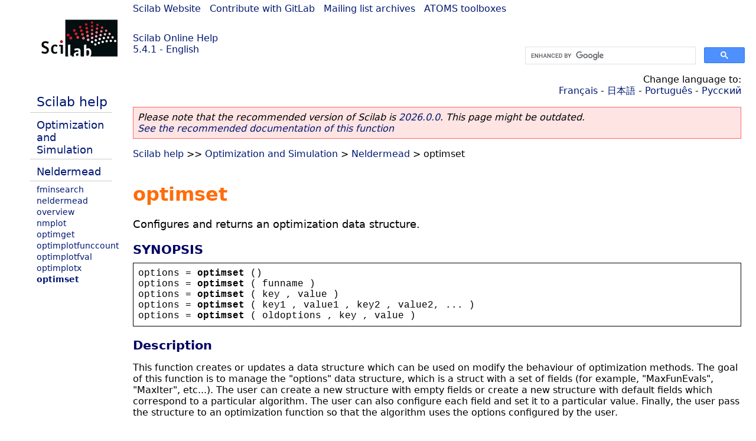

--- FILE ---
content_type: text/html; charset=UTF-8
request_url: https://help.scilab.org/docs/5.4.1/en_US/optimset.html
body_size: 4809
content:
<!DOCTYPE html>
<html lang="en">

<head>
  <title>optimset - Configures and returns an optimization data structure.</title>
  <style type="text/css" media="all">
    @import url("/scilab_code.css");
    @import url("/css/c_code.css");
    @import url("/css/xml_code.css");
    @import url("/style.css") not print;
    @import url("/print.css") print;
  </style>
  
  <meta http-equiv="Content-Type" content="text/html" charset="UTF-8" />
  <meta name="viewport" content="width=device-width, initial-scale=1.0">
  
  <link rel="Shortcut icon" href="/favicon.ico" type="image/x-icon" />

  <link rel="canonical" href="https://help.scilab.org/optimset" />
  <link rel="alternate" href="https://help.scilab.org/docs/2026.0.0/en_US/optimset.html" />
  <link rel="alternate" hreflang="en" href="https://help.scilab.org/docs/5.4.1/en_US/optimset.html" />
  <link rel="alternate" hreflang="fr" href="https://help.scilab.org/docs/5.4.1/fr_FR/optimset.html" />
  <link rel="alternate" hreflang="ja" href="https://help.scilab.org/docs/5.4.1/ja_JP/optimset.html" />
  <link rel="alternate" hreflang="pt" href="https://help.scilab.org/docs/5.4.1/pt_BR/optimset.html" />
  <link rel="alternate" hreflang="ru" href="https://help.scilab.org/docs/5.4.1/ru_RU/optimset.html" />

    <script defer type="text/javascript" src="/js/jquery.min.js"></script>
    <script defer type="text/javascript" src="/js/tooltip.js"></script>

</head>

<body><!--title=optimset--> <!--subtitle=Configures and returns an optimization data structure.-->
<!--generationdate=<span class="generationdate">Tue Apr 02 17:36:22 CEST 2013</span>
-->
<div id="global">

  <div id="myHeader">

    <a href="https://www.scilab.org/">Scilab Website</a> | <a href="https://gitlab.com/scilab/scilab">Contribute with GitLab</a> | <a href="https://lists.scilab.org">Mailing list archives</a> | <a href="https://atoms.scilab.org/">ATOMS toolboxes</a>

    <div id="slogan">
      <a href='/'>Scilab Online Help</a><br />5.4.1 - English
    </div>

    <div id="cadre_help">
      <!--login--><br />
      <script async src="https://cse.google.com/cse.js?cx=a345d9cdc188f444d"></script>
<div id="cse" style="width: 400px">
    <div class="gcse-search" data-webSearchQueryAddition="site:help.scilab.org"></div>
</div>

    </div>
  </div>

  <div id="mainArea">

    <div id="myLeftArea">
      <div class="title">
        <span class="version">Scilab 5.4.1</span>

      </div>
      <ul class="toc">
<li class="root"><a href="index.html">Scilab help</a></li>
<li class="parent"><a href="section_e75956809590b9cc1bb1d9aec86b31b8.html">Optimization and Simulation</a></li>
<li class="parent"><a href="section_94806b6f99c310115e9b97a0a5a49a4d.html">Neldermead</a></li>
<li><a href="fminsearch.html">fminsearch</a></li>
<li><a href="neldermead.html">neldermead</a></li>
<li><a href="neldermead_overview.html">overview</a></li>
<li><a href="nmplot.html">nmplot</a></li>
<li><a href="optimget.html">optimget</a></li>
<li><a href="optimplotfunccount.html">optimplotfunccount</a></li>
<li><a href="optimplotfval.html">optimplotfval</a></li>
<li><a href="optimplotx.html">optimplotx</a></li>
<li class="list-active"><a href="optimset.html">optimset</a></li>
</ul>

    </div>


    <div id="myMiddleArea">

      <div class="editbar">
        <div class="selectlanguage">
          Change language to: <br/><a href='/docs/5.4.1/fr_FR/optimset.html'>Français</a>  - <a href='/docs/5.4.1/ja_JP/optimset.html'>日本語</a>  - <a href='/docs/5.4.1/pt_BR/optimset.html'>Português</a>  - <a href='/docs/5.4.1/ru_RU/optimset.html'>Русский</a> 
        </div>

        <div class="favorite">
          <!--favorite-->
        </div>
      </div>
      <p class='deprecated'><span class='versionmodified'>Please note that the recommended version of Scilab is <a href='https://www.scilab.org/download/scilab-2026.0.0'>2026.0.0</a>. This page might be outdated.<br /><a href='/docs/2026.0.0/en_US/optimset.html'>See the recommended documentation of this function</a></span></p>
		
			<span class="path"><a href="index.html">Scilab help</a> &gt;&gt; <a href="section_e75956809590b9cc1bb1d9aec86b31b8.html">Optimization and Simulation</a> &gt; <a href="section_94806b6f99c310115e9b97a0a5a49a4d.html">Neldermead</a> &gt; optimset</span>

      <br />
      <div class="refnamediv"><h1 class="refname">optimset</h1>
        <p class="refpurpose">Configures and returns an optimization data structure.</p></div>
    <div class="refsynopsisdiv"><h3 class="title">SYNOPSIS</h3>
        <div class="synopsis"><pre><span class="default">options</span><span class="default"> = </span><span class="functionid">optimset</span><span class="default"> ()</span>
<span class="default">options</span><span class="default"> = </span><span class="functionid">optimset</span><span class="default"> ( </span><span class="default">funname</span><span class="default"> )</span>
<span class="default">options</span><span class="default"> = </span><span class="functionid">optimset</span><span class="default"> ( </span><span class="default">key</span><span class="default"> , </span><span class="default">value</span><span class="default"> )</span>
<span class="default">options</span><span class="default"> = </span><span class="functionid">optimset</span><span class="default"> ( </span><span class="default">key1</span><span class="default"> , </span><span class="default">value1</span><span class="default"> , </span><span class="default">key2</span><span class="default"> , </span><span class="default">value2</span><span class="default">, ... )</span>
<span class="default">options</span><span class="default"> = </span><span class="functionid">optimset</span><span class="default"> ( </span><span class="default">oldoptions</span><span class="default"> , </span><span class="default">key</span><span class="default"> , </span><span class="default">value</span><span class="default"> )</span></pre></div></div>
    <div class="refsection"><h3 class="title">Description</h3>
        <p class="para">This function creates or updates a data structure which can
            be used on modify the behaviour of optimization methods.
            The goal of this function is to manage the &#0034;options&#0034; data structure,
            which is a struct with a set of fields (for example, &#0034;MaxFunEvals&#0034;, &#0034;MaxIter&#0034;, etc...).
            The user can create a new structure with empty fields or create 
            a new structure with default fields which correspond to a particular 
            algorithm.
            The user can also configure each field and set it to a particular value.
            Finally, the user pass the structure to an optimization function 
            so that the algorithm uses the options configured by the user.</p>
        <p class="para">In the following, we analyse the various ways to call the optimset
            function.</p>
        <p class="para">The following calling sequence</p>
        <div class="programlisting"><pre class="scilabcode"><span class="scilabid">options</span> <span class="scilaboperator">=</span> <span class="scilabmacro">optimset</span> <span class="scilabopenclose">(</span><span class="scilabopenclose">)</span></pre></div>
        <p class="para">creates a new data structure where the fields have been set to the empty matrix (i.e. []).</p>
        <p class="para">The following calling sequence</p>
        <div class="programlisting"><pre class="scilabcode"><span class="scilabid">options</span> <span class="scilaboperator">=</span> <span class="scilabmacro">optimset</span> <span class="scilabopenclose">(</span> <span class="scilabid">funname</span> <span class="scilabopenclose">)</span></pre></div>
        <p class="para">creates a new data structure where the default parameters which correspond to the &#0034;funname&#0034; function have been set. For example,</p>
        <div class="programlisting"><pre class="scilabcode"><span class="scilabid">options</span> <span class="scilaboperator">=</span> <span class="scilabmacro">optimset</span> <span class="scilabopenclose">(</span> <span class="scilabstring">&#0034;</span><span class="scilabstring">fminsearch</span><span class="scilabstring">&#0034;</span> <span class="scilabopenclose">)</span></pre></div>
        <p class="para">returns a new data structure where the default parameters which correspond to the &#0034;fminsearch&#0034; function have been set.</p>
        <p class="para">The following calling sequence</p>
        <div class="programlisting"><pre class="scilabcode"><span class="scilabid">options</span> <span class="scilaboperator">=</span> <span class="scilabmacro">optimset</span> <span class="scilabopenclose">(</span> <span class="scilabid">oldoptions</span> <span class="scilabdefault">,</span> <span class="scilabid">key</span> <span class="scilabdefault">,</span> <span class="scilabid">value</span> <span class="scilabopenclose">)</span></pre></div>
        <p class="para">creates a new data structure where all fields from the &#0034;oldoptions&#0034; 
            structure have been copied, except the field corresponding to the &#0034;key&#0034;,
            which has been set to &#0034;value&#0034;.</p></div>
    <div class="refsection"><h3 class="title">Arguments</h3>
        <dl><dt><span class="term">key</span>
                <dd><p class="para">a string. The following keys are available :</p>
                    <ul class="itemizedlist"><li><p class="para">&#0034;Display&#0034;</p></li>
                        <li><p class="para">&#0034;FunValCheck&#0034;</p></li>
                        <li><p class="para">&#0034;MaxFunEvals&#0034;</p></li>
                        <li><p class="para">&#0034;MaxIter&#0034;</p></li>
                        <li><p class="para">&#0034;OutputFcn&#0034;</p></li>
                        <li><p class="para">&#0034;PlotFcns&#0034;</p></li></ul></dd></dt>
            <dt><span class="term">value</span>
                <dd><p class="para">the value of the parameter</p></dd></dt>
            <dt><span class="term">options</span>
                <dd><p class="para">A struct which contains the following fields.
                        By default, all fields are empty. Specific settings
                        are associated with a particular function name.</p>
                    <dl><dt><span class="term">options.Display</span>
                            <dd><p class="para">The verbose level. 
                                    The default value is &#0034;notify&#0034;.
                                    The following is a list of available verbose levels.</p>
                                <ul class="itemizedlist"><li><p class="para">options.Display = &#0034;off&#0034;: the algorithm displays no message at all.</p></li>
                                    <li><p class="para">options.Display = &#0034;notify&#0034;: the algorithm displays message if the termination criteria
                                            is not reached at the end of the optimization. This may happen if the 
                                            maximum number of iterations of the maximum number of function evaluations 
                                            is reached and warns the user of a convergence problem.</p></li>
                                    <li><p class="para">options.Display = &#0034;final&#0034;: the algorithm displays a message at the end of the optimization,
                                            showing the number of iterations, the number of function evaluations
                                            and the status of the optimization.
                                            This option includes the messages generated by the &#0034;notify&#0034; option i.e. warns 
                                            in case of a convergence problem.</p></li>
                                    <li><p class="para">options.Display = &#0034;iter&#0034;: the algorithm displays a one-line message at each iteration.
                                            This option includes the messages generated by the &#0034;notify&#0034; option i.e. warns 
                                            in case of a convergence problem. It also includes the message generated 
                                            by the &#0034;final&#0034; option.</p></li></ul></dd></dt>
                        <dt><span class="term">options.FunValCheck</span>
                            <dd><p class="para">A boolean to enable the checking of function values.</p></dd></dt>
                        <dt><span class="term">options.MaxFunEvals</span>
                            <dd><p class="para">The maximum number of evaluations of the cost function.</p></dd></dt>
                        <dt><span class="term">options.MaxIter</span>
                            <dd><p class="para">The maximum number of iterations.</p></dd></dt>
                        <dt><span class="term">options.OutputFcn</span>
                            <dd><p class="para">A function which is called at each iteration to print out intermediate 
                                    state of the optimization algorithm (for example into a log file).</p></dd></dt>
                        <dt><span class="term">options.PlotFcns</span>
                            <dd><p class="para">A function which is called at each iteration to plot the intermediate
                                    state of the optimization algorithm (for example into a 2D graphic).</p></dd></dt>
                        <dt><span class="term">options.TolFun</span>
                            <dd><p class="para">The absolute tolerance on function value.</p></dd></dt>
                        <dt><span class="term">options.TolX</span>
                            <dd><p class="para">The absolute tolerance on the variable x.</p></dd></dt></dl></dd></dt>
            <dt><span class="term">funname</span>
                <dd><p class="para">A string containing the name of an optimization function which
                        takes the options structure as input argument. Currently, the only
                        possible value is &#0034;fminsearch&#0034;.</p></dd></dt></dl></div>
    <div class="refsection"><h3 class="title">Design</h3>
        <p class="para">Most optimization algorithms require many algorithmic
            parameters such as the number of iterations or the number of
            function evaluations. If these parameters are given to the optimization
            function as input parameters, this forces both the user and the
            developer to manage many input parameters. For example, the &#0034;optim&#0034; function
            provides more than 20 input arguments. The goal of the optimset function
            is to simplify the management of input arguments, by gathering
            all the parameters into a single data structure.</p>
        <p class="para">While the current implementation of the &#0034;optimset&#0034; function only supports
            the fminsearch function, it is designed to be extended to as many
            optimization function as required. Because all optimization algorithms
            do not require the same parameters, the data structure aims at remaining
            flexible. But, most of the time, most parameters are the same from
            algorithm to algorithm, for example, the tolerance parameters which
            drive the termination criteria are often the same, even if the
            termination criteria itself is not the same.</p></div>
    <div class="refsection"><h3 class="title">Output and plot functions</h3>
        <p class="para">The &#0034;OutputFcn&#0034; and &#0034;PlotFcns&#0034; options accept as argument a function (or a list 
            of functions). In the client optimization algorithm, this output or plot function 
            is called back once per iteration. It can be used by the user 
            to display a message in the console, write into a file, etc...</p>
        <p class="para">The output or plot function is expected to have the following definition:</p>
        <div class="programlisting"><pre class="scilabcode"><span class="scilabfkeyword">function</span> <span class="scilabfunctionid">myfun</span><span class="scilabopenclose">(</span><span class="scilabinputoutputargs">x</span><span class="scilabdefault">, </span><span class="scilabinputoutputargs">optimValues</span><span class="scilabdefault">, </span><span class="scilabinputoutputargs">state</span><span class="scilabopenclose">)</span></pre></div>
        <p class="para">where the input parameters are:</p>
        <ul class="itemizedlist"><li><p class="para"><code class="literal">x</code>: the current point</p></li>
            <li><p class="para"><code class="literal">optimValues</code>: a <code class="literal">struct</code> which contains the following fields</p>
                <ul class="itemizedlist"><li><p class="para"><code class="literal">optimValues.funccount</code>: the number of function evaluations</p></li>
                    <li><p class="para"><code class="literal">optimValues.fval</code>: the best function value</p></li>
                    <li><p class="para"><code class="literal">optimValues.iteration</code>: the current iteration number</p></li>
                    <li><p class="para"><code class="literal">optimValues.procedure</code>: the type of step performed. 
                            This string depends on the specific algorithm see <a href="fminsearch.html" class="link">fminsearch</a>
                            for details.</p></li></ul></li>
            <li><p class="para"><code class="literal">state</code>: the state of the algorithm. The following states are available : &#0034;init&#0034;, &#0034;iter&#0034; and &#0034;done&#0034;.</p>
                <ul class="itemizedlist"><li><p class="para">&#0034;init&#0034;, when the algorithm is initializing,</p></li>
                    <li><p class="para">&#0034;iter&#0034;, when the algorithm is performing iterations,</p></li>
                    <li><p class="para">&#0034;done&#0034;, when the algorithm is terminated.</p></li></ul></li></ul></div>
    <div class="refsection"><h3 class="title">Example #1</h3>
        <p class="para">In the following example, we create an empty optimization structure.</p>
        <div class="programlisting"><pre class="scilabcode"><span class="scilabid">op</span> <span class="scilaboperator">=</span> <span class="scilabmacro">optimset</span> <span class="scilabopenclose">(</span><span class="scilabopenclose">)</span></pre></div></div>
    <div class="refsection"><h3 class="title">Example #2</h3>
        <p class="para">In the following example, we create an optimization structure
            with all fields set to specific settings.</p>
        <div class="programlisting"><pre class="scilabcode"><span class="scilabid">op</span> <span class="scilaboperator">=</span> <span class="scilabmacro">optimset</span> <span class="scilabopenclose">(</span><span class="scilabstring">&#0034;</span><span class="scilabstring">Display</span><span class="scilabstring">&#0034;</span><span class="scilabdefault">,</span><span class="scilabstring">&#0034;</span><span class="scilabstring">iter</span><span class="scilabstring">&#0034;</span><span class="scilabdefault">,</span><span class="scilabspecial">...</span>
               <span class="scilabstring">&#0034;</span><span class="scilabstring">FunValCheck</span><span class="scilabstring">&#0034;</span><span class="scilabdefault">,</span><span class="scilabstring">&#0034;</span><span class="scilabstring">on</span><span class="scilabstring">&#0034;</span><span class="scilabdefault">,</span><span class="scilabspecial">...</span>
               <span class="scilabstring">&#0034;</span><span class="scilabstring">MaxFunEvals</span><span class="scilabstring">&#0034;</span><span class="scilabdefault">,</span><span class="scilabnumber">100</span><span class="scilabdefault">,</span><span class="scilabspecial">...</span>
               <span class="scilabstring">&#0034;</span><span class="scilabstring">MaxIter</span><span class="scilabstring">&#0034;</span><span class="scilabdefault">,</span><span class="scilabnumber">110</span><span class="scilabdefault">,</span><span class="scilabspecial">...</span>
               <span class="scilabstring">&#0034;</span><span class="scilabstring">OutputFcn</span><span class="scilabstring">&#0034;</span><span class="scilabdefault">,</span><span class="scilabid">myoutputfun</span><span class="scilabdefault">,</span><span class="scilabspecial">...</span>
               <span class="scilabstring">&#0034;</span><span class="scilabstring">PlotFcns</span><span class="scilabstring">&#0034;</span><span class="scilabdefault">,</span><span class="scilabid">myplotfun</span><span class="scilabdefault">,</span><span class="scilabspecial">...</span>
               <span class="scilabstring">&#0034;</span><span class="scilabstring">TolFun</span><span class="scilabstring">&#0034;</span><span class="scilabdefault">,</span><span class="scilabnumber">1.e-12</span><span class="scilabdefault">,</span><span class="scilabspecial">...</span>
               <span class="scilabstring">&#0034;</span><span class="scilabstring">TolX</span><span class="scilabstring">&#0034;</span><span class="scilabdefault">,</span><span class="scilabnumber">1.e-13</span><span class="scilabopenclose">)</span></pre></div></div>
    <div class="refsection"><h3 class="title">Example #3</h3>
        <p class="para">In the following example, we create an optimization structure
            with all fields set to the default settings for the &#0034;fminsearch&#0034;
            optimization function.</p>
        <div class="programlisting"><pre class="scilabcode"><span class="scilabid">op</span> <span class="scilaboperator">=</span> <span class="scilabmacro">optimset</span> <span class="scilabopenclose">(</span><span class="scilabstring">&#0034;</span><span class="scilabstring">fminsearch</span><span class="scilabstring">&#0034;</span><span class="scilabopenclose">)</span></pre></div></div>
    <div class="refsection"><h3 class="title">See Also</h3>
        <ul class="itemizedlist"><li class="member"><a href="optimget.html" class="link">optimget</a> &#8212; Queries an optimization data structure.</li></ul></div>

      <!--zone_comment-->

      <table width="100%">    <tr><td colspan="3" class="next"><a href="http://bugzilla.scilab.org/enter_bug.cgi?product=Scilab%20software&component=Documentation%20pages" class="ulink">Report an issue</a></td></tr>
<tr>
          <td width="30%">
            <span class="previous"><a href="optimplotx.html">&lt;&lt; optimplotx</a></span>

          </td>
          <td width="40%" class="center">
            <span class="top"><a href="section_94806b6f99c310115e9b97a0a5a49a4d.html">Neldermead</a></span>

          </td>
          <td width="30%" class="next" align="right">
            <span class="next"><a href="section_442f2a940123ca1b809027db03b36183.html">Nonlinear Least Squares &gt;&gt;</a></span>

          </td>
      </tr></table>
      <hr />
    </div>

  </div>


  <div id="myFooter">
    <table width="100%"><tr><td>
          <b>Copyright (c) 2022-2025 (Dassault Systèmes S.E.)</b><br />Copyright (c) 2017-2022 (ESI Group)<br />Copyright (c) 2011-2017 (Scilab Enterprises)<br />Copyright (c) 1989-2012 (INRIA)<br />Copyright (c) 1989-2007 (ENPC)<br />with <a href="https://gitlab.com/scilab/scilab/-/blob/main/scilab/ACKNOWLEDGEMENTS">contributors</a>
          </td><td align="right">
          Last updated:<br /><span class="generationdate">Tue Apr 02 17:36:22 CEST 2013</span>
          <br /><br /><br />
        </td>
    </tr></table>

  </div>
</div>
<script type="text/javascript" src="/_Incapsula_Resource?SWJIYLWA=719d34d31c8e3a6e6fffd425f7e032f3&ns=2&cb=458702979" async></script></body>

</html>